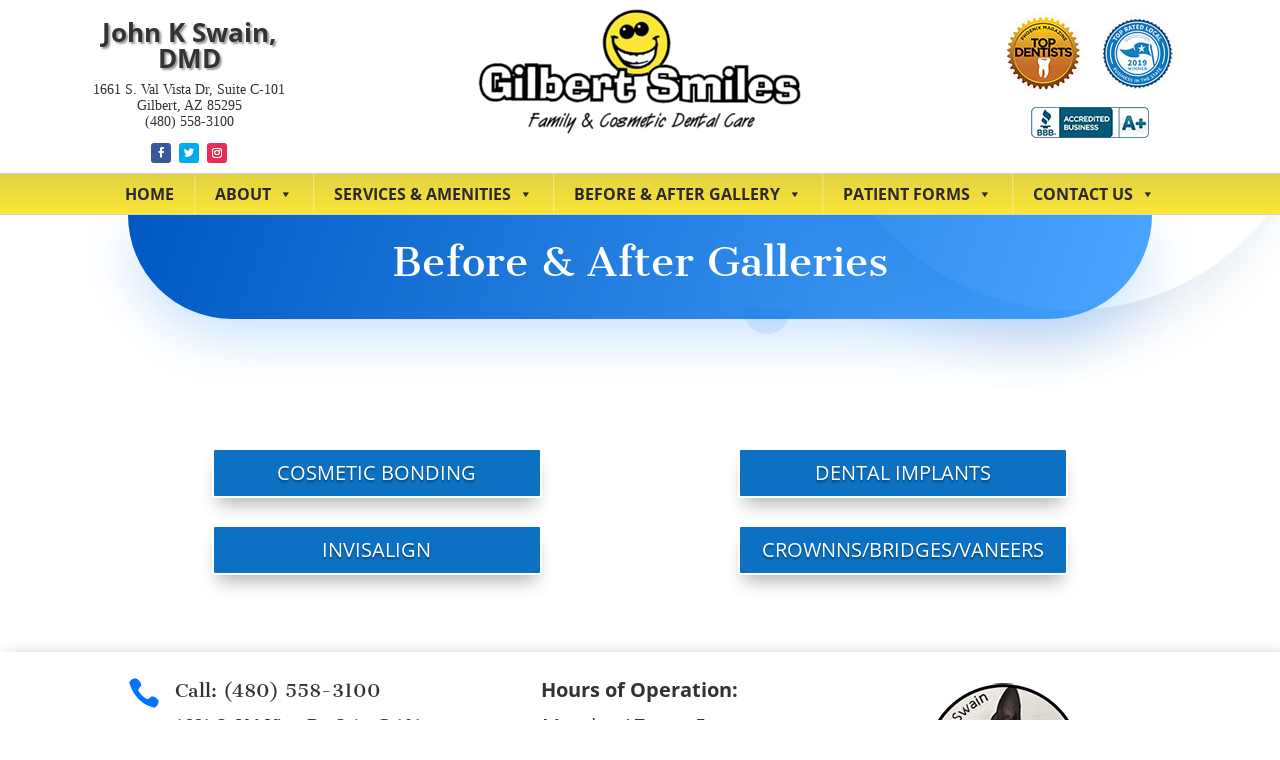

--- FILE ---
content_type: text/css
request_url: https://www.gilbertsmiles.com/wp-content/themes/ChildThemeDivi/style.css?ver=4.17.3
body_size: 243
content:
/*

Theme Name:Child Theme for Divi

Theme URI: http://wordpress-style.net

Description: Child Theme For Divi

Author: Eduard Ungureanu

Author URI: http://wordpress-style.net

Template: Divi

Version: 1.0

*/



/* Start your custom CSS bellow this comment

============================================ */

.drpic img{

    border: 1px solid #fff!important;
    box-shadow: 0 0 6px #AAAAAA!important;
    -moz-box-shadow: 0 0 6px #AAAAAA!important;
    -webkit-box-shadow: 0 0 6px #AAAAAA!important; 
	  margin-left: auto!important;
	margin-right: auto!important;}


@media all and (max-width: 1280px) and (min-width: 1024px){
	
		.imagebox1 {
	margin-top: 20px!important;
	}

}
@media all and (max-width: 900px) and (min-width: 768px){
	.imagebox1 {
	margin-top: 50px!important;
	}
	.imagebox2{
	padding-top: 75px!important;
	}
	.imagebox3{
	padding-top: 75px!important;
	}

	
	
.topbox1 {
	text-align: left;
	width: 30%!important;
}
	.topbox1 h1 {
	font-size: 16px!important;
}
		.topbox1 h5 {
	font-size: 10px!important;
}
.topbox2 {
	text-align: center;
	width: 40%!important;
	align-content: center!important;
padding-left: 15px!important;
}
.topbox3 {
	text-align: right;
width: 30%!important;
	
	}}
.footiws{
	text-align: center;
	color: #fff;
	font-size: 8px;
}
.footiws a{
	color: #fff!important;
	font-size: 8px;
}


--- FILE ---
content_type: text/css
request_url: https://www.gilbertsmiles.com/wp-content/et-cache/2135/et-core-unified-2135.min.css?ver=1760170148
body_size: 177
content:
.newmenu{z-index:999}.yrm-btn-wrapper-2{font-weight:900!important;color:#000!important;transform:uppercase!important}.yrm-button-text-2{font-weight:900!important;color:#000!important;transform:uppercase!important}.et_pb_scroll_top.et-visible{opacity:1;-webkit-animation:fadeInBottom 1s 1 cubic-bezier(.77,0,.175,1);-moz-animation:fadeInBottom 1s 1 cubic-bezier(.77,0,.175,1);-o-animation:fadeInBottom 1s 1 cubic-bezier(.77,0,.175,1);animation:fadeInBottom 1s 1 cubic-bezier(.77,0,.175,1)}.et_pb_scroll_top.et-pb-icon{right:15px;bottom:15px;border-radius:25px;background:rgba(25,72,103,0.48);padding:10px}.et_pb_scroll_top.et-pb-icon:hover{background:#60c0ff}.et_pb_scroll_top:before{content:"\21"}.drpic img{border:1px solid #fff!important;box-shadow:0 0 6px #AAAAAA!important;-moz-box-shadow:0 0 6px #AAAAAA!important;-webkit-box-shadow:0 0 6px #AAAAAA!important;margin-left:auto!important;margin-right:auto!important}@media (min-width:981px){.custom-blogger article{border:.5 px solid #0064f4!important;min-height:150px!important;-moz-box-shadow:0 0 12px #0064f4!important;-webkit-box-shadow:0 0 12px #0064f4!important;box-shadow:0 0 12px #0064f4!important}}.drpic img{border:1px solid #fff!important;box-shadow:0 0 6px #AAAAAA!important;-moz-box-shadow:0 0 6px #AAAAAA!important;-webkit-box-shadow:0 0 6px #AAAAAA!important;margin-left:auto!important;margin-right:auto!important}

--- FILE ---
content_type: text/javascript
request_url: https://www.gilbertsmiles.com/wp-content/plugins/html5-audio-player/dist/public.js?ver=2.1.6
body_size: 518
content:
(()=>{function e(e,r){for(var t=0;t<r.length;t++){var n=r[t];n.enumerable=n.enumerable||!1,n.configurable=!0,"value"in n&&(n.writable=!0),Object.defineProperty(e,n.key,n)}}function r(e,r,t){return r in e?Object.defineProperty(e,r,{value:t,enumerable:!0,configurable:!0,writable:!0}):e[r]=t,e}var t;(t=jQuery)(document).ready((function(){n.initialize(t(".h5ap_standard_player"))}));var n=function(){function r(){!function(e,r){if(!(e instanceof r))throw new TypeError("Cannot call a class as a function")}(this,r)}var t,n;return t=r,n=[{key:"toHHMMSS",value:function(e){var r=parseInt(e,10),t=Math.floor(r/3600),n=Math.floor((r-3600*t)/60),a=r-3600*t-60*n;return t<10&&(t="0"+t),n<10&&(n="0"+n),a<10&&(a="0"+a),n+":"+a}}],null&&e(t.prototype,null),n&&e(t,n),r}();r(n,"initialize",(function(e){var r=n.getDetectorData(e);if(!r)return!1;var t=r.wrapper,a=r.mediaElement,o=(r.options,r.infos,new Plyr(a,{controls:["play","progress","duration","mute","volume","download"]}));o.on("ready",(function(){t.querySelector(".plyr__time--duration").innerHTML=n.toHHMMSS(o.duration)}))})),r(n,"getDetectorData",(function(e){var r=arguments.length>1&&void 0!==arguments[1]&&arguments[1],t=arguments.length>2&&void 0!==arguments[2]&&arguments[2];if(null===e)return!1;if(void 0!==e[0])return e.map((function(e,r){n.initialize(r)})),!1;if(void 0!==e.length&&0===e.length)return!1;null!==e.querySelector(".h5ap_standard_player")&&(e=e.querySelector(".h5ap_standard_player")),r||null==jQuery(e).attr("data-options")||(r=JSON.parse(jQuery(e).attr("data-options"))),t||null==jQuery(e).attr("data-infos")||(t=JSON.parse(jQuery(e).attr("data-infos")));var a="";return a=e.querySelector("audio"),{wrapper:e,mediaElement:a,options:r,infos:t}}))})();